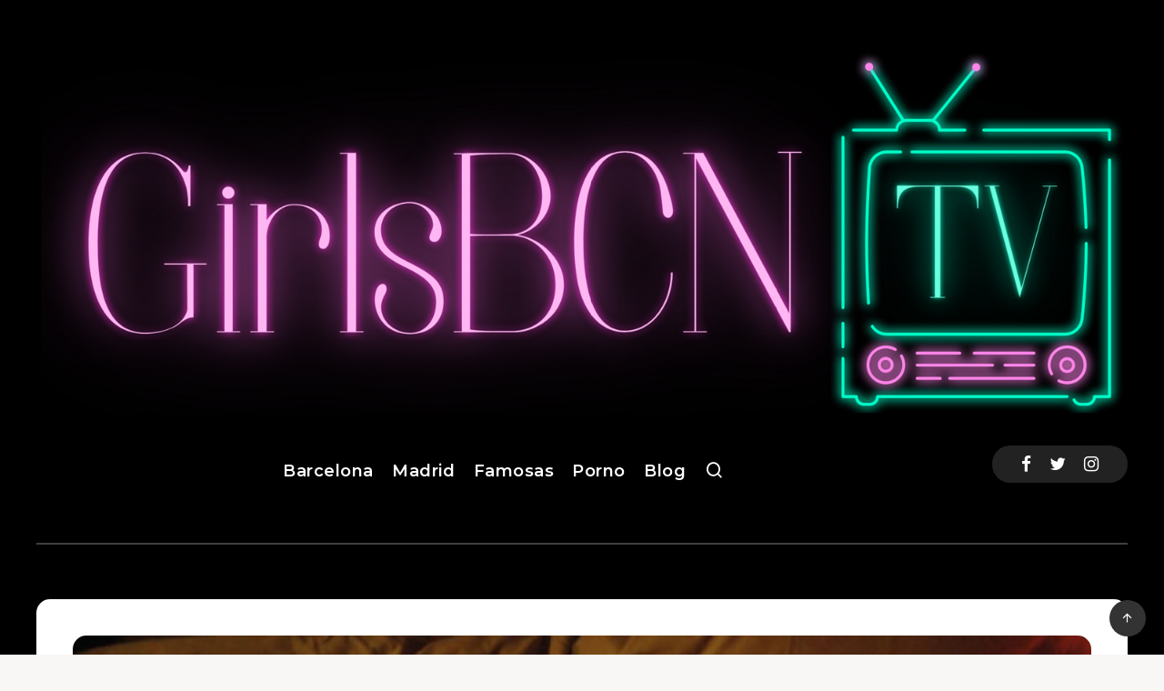

--- FILE ---
content_type: text/html; charset=UTF-8
request_url: https://marquee.gbcnmedia.net/carrusel-girlsbcntv
body_size: 1369
content:

<!DOCTYPE html>

	<!--[if lt IE 7]><html class="lt-ie9 lt-ie8 lt-ie7"> <![endif]-->
	<!--[if IE 7]><html class="lt-ie9 lt-ie8"> <![endif]-->
	<!--[if IE 8]><html class="lt-ie9"> <![endif]-->
	<!--[if gt IE 8]><!--> 
	
<html>
 
	<!--<![endif]-->
	<!--======= Head =========-->
	<head>

		<!--======= Meta =========-->
		<meta charset="utf-8">
		<meta name="viewport" content="width=device-width, initial-scale=1.0">

		<!--======= Google Web Fonts =========-->
		<link href='https://fonts.googleapis.com/css?family=Oswald' rel='stylesheet' type='text/css'>

		<!--======= Awesome Font StyleSheet =========-->
		<link href="https://marquee.gbcnmedia.net/carrusel/font-awesome-4.4.0/css/font-awesome.min.css" rel="stylesheet" media="all">

		<!--======= Helping Plug-in StyleSheets =========-->
		<link href="https://marquee.gbcnmedia.net/carrusel/css/bootstrap.min.css" rel="stylesheet" media="all">

		<!--======= Responsive Bootstrap Carousel StyleSheet =========-->
		<link href="https://marquee.gbcnmedia.net/carrusel/css/carousel.css" rel="stylesheet" media="all">

		<!--======= Colores =========-->
        <link href="https://marquee.gbcnmedia.net/carrusel/css/girlsbcntv.css" rel="stylesheet" media="all">
	</head>

<body>

		<!--*-*-*-*-*-*-*-*-*-*- BOOTSTRAP CAROUSEL *-*-*-*-*-*-*-*-*-*-->

		<div id="adv_gp_products_3_columns_carousel" class="carousel slide three_shows_one_move gp_products_carousel_wrapper" data-ride="carousel" data-interval="2000">


			<!--========= Wrapper for slides =========-->
			<div class="carousel-inner" role="listbox">

							<div class="item active">
                <div class="col-xs-12 col-sm-4 col-md-4 gp_products_item">
                <div class="gp_products_inner">
				<div class="gp_products_item_image"><a href="https://zukery.com/perfil-vega6.html" rel="nofollow" target="_blank" ><img src="https://media.gbcnmedia.net/fotos/grandes/56d62407012b48952adf58cca52df939.jpg" alt="Vega" /></a></div>
				<div class="gp_products_item_caption">Vega</div>
				</div>
				</div>
				</div>
							<div class="item ">
                <div class="col-xs-12 col-sm-4 col-md-4 gp_products_item">
                <div class="gp_products_inner">
				<div class="gp_products_item_image"><a href="https://zukery.com/perfil-andrea129.html" rel="nofollow" target="_blank" ><img src="https://media.gbcnmedia.net/fotos/grandes/aa9e1d816642b5b30c4f1d7454f58198.jpg" alt="Andrea" /></a></div>
				<div class="gp_products_item_caption">Andrea</div>
				</div>
				</div>
				</div>
							<div class="item ">
                <div class="col-xs-12 col-sm-4 col-md-4 gp_products_item">
                <div class="gp_products_inner">
				<div class="gp_products_item_image"><a href="https://zukery.com/perfil-katy11.html" rel="nofollow" target="_blank" ><img src="https://media.gbcnmedia.net/fotos/grandes/0469a1ade1300f177dd760431f1e3a0c.jpg" alt="Katy Belle" /></a></div>
				<div class="gp_products_item_caption">Katy Belle</div>
				</div>
				</div>
				</div>
							<div class="item ">
                <div class="col-xs-12 col-sm-4 col-md-4 gp_products_item">
                <div class="gp_products_inner">
				<div class="gp_products_item_image"><a href="https://zukery.com/perfil-alicia97.html" rel="nofollow" target="_blank" ><img src="https://media.gbcnmedia.net/fotos/grandes/c92141b4e251b5c4a15725d0fbf42487.jpg" alt="Alicia" /></a></div>
				<div class="gp_products_item_caption">Alicia</div>
				</div>
				</div>
				</div>
							<div class="item ">
                <div class="col-xs-12 col-sm-4 col-md-4 gp_products_item">
                <div class="gp_products_inner">
				<div class="gp_products_item_image"><a href="https://zukery.com/perfil-carla89.html" rel="nofollow" target="_blank" ><img src="https://media.gbcnmedia.net/fotos/grandes/f10016cdb1e3153b0fb47ca83a53b818.jpg" alt="Carla" /></a></div>
				<div class="gp_products_item_caption">Carla</div>
				</div>
				</div>
				</div>
							<div class="item ">
                <div class="col-xs-12 col-sm-4 col-md-4 gp_products_item">
                <div class="gp_products_inner">
				<div class="gp_products_item_image"><a href="https://zukery.com/perfil-sarita13.html" rel="nofollow" target="_blank" ><img src="https://media.gbcnmedia.net/fotos/grandes/7e687f6c6753cb0a700493248327a374.jpg" alt="Sarita" /></a></div>
				<div class="gp_products_item_caption">Sarita</div>
				</div>
				</div>
				</div>
							<div class="item ">
                <div class="col-xs-12 col-sm-4 col-md-4 gp_products_item">
                <div class="gp_products_inner">
				<div class="gp_products_item_image"><a href="https://zukery.com/perfil-anastasia30.html" rel="nofollow" target="_blank" ><img src="https://media.gbcnmedia.net/fotos/grandes/0341febaefd7fac638c86778f56cc612.jpg" alt="Anastasia Brokelyn" /></a></div>
				<div class="gp_products_item_caption">Anastasia Brokelyn</div>
				</div>
				</div>
				</div>
							<div class="item ">
                <div class="col-xs-12 col-sm-4 col-md-4 gp_products_item">
                <div class="gp_products_inner">
				<div class="gp_products_item_image"><a href="https://zukery.com/perfil-valentina88.html" rel="nofollow" target="_blank" ><img src="https://media.gbcnmedia.net/fotos/grandes/620f6112d4a678299773e4577d04fca3.jpg" alt="Valentina" /></a></div>
				<div class="gp_products_item_caption">Valentina</div>
				</div>
				</div>
				</div>
							<div class="item ">
                <div class="col-xs-12 col-sm-4 col-md-4 gp_products_item">
                <div class="gp_products_inner">
				<div class="gp_products_item_image"><a href="https://zukery.com/perfil-atenea5.html" rel="nofollow" target="_blank" ><img src="https://media.gbcnmedia.net/fotos/grandes/9f22affd382850de5a3ecc6f032a96d4.jpg" alt="Atenea" /></a></div>
				<div class="gp_products_item_caption">Atenea</div>
				</div>
				</div>
				</div>
							<div class="item ">
                <div class="col-xs-12 col-sm-4 col-md-4 gp_products_item">
                <div class="gp_products_inner">
				<div class="gp_products_item_image"><a href="https://zukery.com/perfil-pietra8.html" rel="nofollow" target="_blank" ><img src="https://media.gbcnmedia.net/fotos/grandes/4a09a3c74bcfb8928fdd2f11f3431a8b.jpg" alt="Pietra" /></a></div>
				<div class="gp_products_item_caption">Pietra</div>
				</div>
				</div>
				</div>
							<div class="item ">
                <div class="col-xs-12 col-sm-4 col-md-4 gp_products_item">
                <div class="gp_products_inner">
				<div class="gp_products_item_image"><a href="https://zukery.com/perfil-carolina98.html" rel="nofollow" target="_blank" ><img src="https://media.gbcnmedia.net/fotos/grandes/463143eab23f39400c4caf696351a775.jpg" alt="Carolina" /></a></div>
				<div class="gp_products_item_caption">Carolina</div>
				</div>
				</div>
				</div>
							<div class="item ">
                <div class="col-xs-12 col-sm-4 col-md-4 gp_products_item">
                <div class="gp_products_inner">
				<div class="gp_products_item_image"><a href="https://zukery.com/perfil-angel18.html" rel="nofollow" target="_blank" ><img src="https://media.gbcnmedia.net/fotos/grandes/cbd9969bbcb5dce08c45a4f84524c5ed.jpg" alt="Angel" /></a></div>
				<div class="gp_products_item_caption">Angel</div>
				</div>
				</div>
				</div>
			
			</div>

			<!--======= Navigation Buttons =========-->

			<!--======= Left Button =========-->
			<a class="left carousel-control gp_products_carousel_control_left" href="#adv_gp_products_3_columns_carousel" role="button" data-slide="prev">
				<span class="fa fa-angle-left gp_products_carousel_control_icons" aria-hidden="true"></span>
				<span class="sr-only">Previous</span>
			</a>

			<!--======= Right Button =========-->
			<a class="right carousel-control gp_products_carousel_control_right" href="#adv_gp_products_3_columns_carousel" role="button" data-slide="next">
				<span class="fa fa-angle-right gp_products_carousel_control_icons" aria-hidden="true"></span>
				<span class="sr-only">Next</span>
			</a>

		</div> <!--*-*-*-*-*-*-*-*-*-*- END BOOTSTRAP CAROUSEL *-*-*-*-*-*-*-*-*-*-->
		
	<!--======= JavaScript =========-->

	<!--======= jQuery =========-->
	<script src="https://marquee.gbcnmedia.net/carrusel/js/jquery-1.11.3.min.js"></script>

	<!--======= Bootstrap =========-->
	<script src="https://marquee.gbcnmedia.net/carrusel/js/bootstrap.min.js"></script>

	<!--======= Touch Swipe =========-->
	<script src="https://marquee.gbcnmedia.net/carrusel/js/jquery.touchSwipe.min.js"></script>

	<!--======= Customize =========-->
	<script src="https://marquee.gbcnmedia.net/carrusel/js/responsive_bootstrap_carousel.js"></script>

</body>

</html>


--- FILE ---
content_type: text/html; charset=UTF-8
request_url: https://marquee.gbcnmedia.net/blog-zukery-spain
body_size: 1161
content:

<!DOCTYPE HTML>
<html>
<head>
<meta charset="utf-8">
<meta http-equiv="X-UA-Compatible" content="IE=edge">
<meta name="viewport" content="width=device-width, initial-scale=1">
<!-- HTML5 shim and Respond.js for IE8 support of HTML5 elements and media queries -->
<!-- WARNING: Respond.js doesn't work if you view the page via file:// -->
<!--[if lt IE 9]>
    <script src="https://oss.maxcdn.com/html5shiv/3.7.2/html5shiv.min.js"></script>
    <script src="https://oss.maxcdn.com/respond/1.4.2/respond.min.js"></script>
<![endif]-->
<link rel="stylesheet" href="https://marquee.gbcnmedia.net/marquesina/css/liMarquee.css">
<link rel="stylesheet" href="https://marquee.gbcnmedia.net/marquesina/css/prism.css">
<link rel="stylesheet" href="https://marquee.gbcnmedia.net/marquesina/css/style-big.css">
<script src="https://marquee.gbcnmedia.net/marquesina/js/jquery-1.9.1.min.js"></script>
<script src="https://marquee.gbcnmedia.net/marquesina/js/jquery.liMarquee.js"></script>
<script src="https://marquee.gbcnmedia.net/marquesina/js/prism.js"></script>
<script src="https://marquee.gbcnmedia.net/marquesina/js/main.js"></script>
<script>
$(window).load(function(){
	$('.str3').liMarquee({circular:true, startShow:true});
})
</script> 
</head>
<body>
		<div class="str3 mWrap"><div class="mMove"><a href="https://zukery.com/perfil-vega6.html" target="_blank" rel="nofollow"><img src="https://media.gbcnmedia.net/fotos/grandes/56d62407012b48952adf58cca52df939.jpg"><a href="https://zukery.com/perfil-andrea129.html" target="_blank" rel="nofollow"><img src="https://media.gbcnmedia.net/fotos/grandes/aa9e1d816642b5b30c4f1d7454f58198.jpg"><a href="https://zukery.com/perfil-katy11.html" target="_blank" rel="nofollow"><img src="https://media.gbcnmedia.net/fotos/grandes/0469a1ade1300f177dd760431f1e3a0c.jpg"><a href="https://zukery.com/perfil-alicia97.html" target="_blank" rel="nofollow"><img src="https://media.gbcnmedia.net/fotos/grandes/c92141b4e251b5c4a15725d0fbf42487.jpg"><a href="https://zukery.com/perfil-carla89.html" target="_blank" rel="nofollow"><img src="https://media.gbcnmedia.net/fotos/grandes/f10016cdb1e3153b0fb47ca83a53b818.jpg"><a href="https://zukery.com/perfil-sarita13.html" target="_blank" rel="nofollow"><img src="https://media.gbcnmedia.net/fotos/grandes/7e687f6c6753cb0a700493248327a374.jpg"><a href="https://zukery.com/perfil-anastasia30.html" target="_blank" rel="nofollow"><img src="https://media.gbcnmedia.net/fotos/grandes/0341febaefd7fac638c86778f56cc612.jpg"><a href="https://zukery.com/perfil-valentina88.html" target="_blank" rel="nofollow"><img src="https://media.gbcnmedia.net/fotos/grandes/620f6112d4a678299773e4577d04fca3.jpg"><a href="https://zukery.com/perfil-atenea5.html" target="_blank" rel="nofollow"><img src="https://media.gbcnmedia.net/fotos/grandes/9f22affd382850de5a3ecc6f032a96d4.jpg"><a href="https://zukery.com/perfil-pietra8.html" target="_blank" rel="nofollow"><img src="https://media.gbcnmedia.net/fotos/grandes/4a09a3c74bcfb8928fdd2f11f3431a8b.jpg"><a href="https://zukery.com/perfil-carolina98.html" target="_blank" rel="nofollow"><img src="https://media.gbcnmedia.net/fotos/grandes/463143eab23f39400c4caf696351a775.jpg"><a href="https://zukery.com/perfil-angel18.html" target="_blank" rel="nofollow"><img src="https://media.gbcnmedia.net/fotos/grandes/cbd9969bbcb5dce08c45a4f84524c5ed.jpg"><a href="https://zukery.com/perfil-solange4.html" target="_blank" rel="nofollow"><img src="https://media.gbcnmedia.net/fotos/grandes/32048cef65ed9a962ea43cfef88d8cdc.jpg"><a href="https://zukery.com/perfil-luna135.html" target="_blank" rel="nofollow"><img src="https://media.gbcnmedia.net/fotos/grandes/80fdcc63f9827eee6fa996c3d877a47a.jpg"><a href="https://zukery.com/perfil-kiara29.html" target="_blank" rel="nofollow"><img src="https://media.gbcnmedia.net/fotos/grandes/708ceac0f741d815c68008cf67b83e08.jpg"><a href="https://zukery.com/perfil-karen30.html" target="_blank" rel="nofollow"><img src="https://media.gbcnmedia.net/fotos/grandes/df49497f50e7b2b4ed3ef5fc272619b1.jpg"><a href="https://zukery.com/perfil-jessy.html" target="_blank" rel="nofollow"><img src="https://media.gbcnmedia.net/fotos/grandes/0aa59c83ee4f5c932fcf213d2186d3e3.jpg"><a href="https://zukery.com/perfil-drika2.html" target="_blank" rel="nofollow"><img src="https://media.gbcnmedia.net/fotos/grandes/4218e86f9b3cdbcef5dbf28d87a39aac.jpg"><a href="https://zukery.com/perfil-ludovica.html" target="_blank" rel="nofollow"><img src="https://media.gbcnmedia.net/fotos/grandes/b764769c55d468d60fee65a91146d406.jpg"><a href="https://zukery.com/perfil-xesca.html" target="_blank" rel="nofollow"><img src="https://media.gbcnmedia.net/fotos/grandes/88c96ae3a8c1f454ade1f94b1132f99d.jpg"><a href="https://zukery.com/perfil-daniela134.html" target="_blank" rel="nofollow"><img src="https://media.gbcnmedia.net/fotos/grandes/d52035081bb526d2a3d4f8c8de9dd630.jpg"><a href="https://zukery.com/perfil-katy15.html" target="_blank" rel="nofollow"><img src="https://media.gbcnmedia.net/fotos/grandes/b4597dd5f9c575d1563e36e5defdeab4.jpg"><a href="https://zukery.com/perfil-alana24.html" target="_blank" rel="nofollow"><img src="https://media.gbcnmedia.net/fotos/grandes/12965343bc5c23555731bded7dd8c24d.jpg"><a href="https://zukery.com/perfil-selena21.html" target="_blank" rel="nofollow"><img src="https://media.gbcnmedia.net/fotos/grandes/828f0f69fdd0228099facf9b31bf3626.jpg"></div></div>
</body>
</html>

--- FILE ---
content_type: text/css
request_url: https://marquee.gbcnmedia.net/marquesina/css/liMarquee.css
body_size: 118
content:
.mWrap {}
.mMove {opacity:0; white-space:nowrap;}
.mWrap.mIni .mMove {opacity:1}
.mWrap,
.mWrap *{
	-moz-user-select: none;
	-webkit-user-select: none;
	-khtml-user-select: none;
	user-select: none;      
}
.grab {
	cursor: -moz-grab;
	cursor: -webkit-grab;
	cursor: grab;
}
.grabbing { 
	cursor: -moz-grabbing !important;
	cursor: -webkit-grabbing !important;
	cursor: grabbing !important; 
}
.strTools *,
.strTools *:after,
.strTools *:before {
	box-sizing:border-box !important;
	-moz-user-select: none;
	-webkit-user-select: none;
	-khtml-user-select: none;
	user-select: none;   
}
.mWrap img {
	max-width:none !important;
}

--- FILE ---
content_type: text/css
request_url: https://marquee.gbcnmedia.net/carrusel/css/carousel.css
body_size: 1942
content:
/*
	StyleSheet For Responsive Bootstrap Carousel
	Author: SZThemes
	Item Name: Responsive Bootstrap Carousel
	Author URI: http://codecanyon.net/user/sz_themes
	Description: Different Types of Bootstrap Carousel
								Content List
  -----------------------------------------------------------------------------------
	NAME ----------------------------------------LINE NUMBER--------------------- #
	GP PRODUCT ADVANCE CAROUSEL -----------------33------------------------------ 01	
	COLORS --------------------------------------148----------------------------- 02
	[ Note: Line Numbers Are According To Notepad++ ]
  ------------------------------------------------------------------
							Fonts Styles
  ------------------------------------------------------------------
	'Roboto', sans-serif -------------------------------- 01
		   FontAwesome ---------------------------------- 02
  ------------------------------------------------------------------
							Color Codes
  ------------------------------------------------------------------
	NAME    ------------------------RGB-------------------------- #
	#ffffff -------------------rgb(255, 255, 255)---------------- 01
	#000000 -------------------rgb(0, 0, 0)---------------------- 02
	#282828 -------------------rgb(40, 40, 40)------------------- 03
	#cc181e -------------------rgb(204, 24, 30)------------------ 04 	Replace Also This Color To Change Whole Color Scheme
	#689f38 -------------------rgb(104, 159, 56)----------------- 05 	Replace Also This Color To Change Whole Color Scheme
	#feb600 -------------------rgb(254, 182, 0)------------------ 06
	#eeeeee -------------------rgb(238, 238, 238)---------------- 07
	#767676 -------------------rgb(118, 118, 118)---------------- 08
*/

/*------------------------------------------------------*/
/* GP PRODUCT ADVANCE CAROUSEL
/*------------------------------------------------------*/

body {
	padding:0 !important;
	font-size:20px !important;
	text-transform:uppercase !important;
	text-align:center !important;
	font-family: 'Oswald', sans-serif;
	background-color:transparent !important;
	color:#036;}

.gp_products_carousel_wrapper {
  overflow: hidden;
  padding: 10px 15px 25px 15px;
}
/*---------- HEADER ----------*/
.gp_products_carousel_header {
  font-size: 2em;
  font-weight: 100;
  padding-left: 20px;
  margin-bottom: 15px;
  padding-right: 20px;
  font-family: 'Roboto', sans-serif;
}
.gp_products_carousel_header > a,
.gp_products_carousel_header > a:visited {
  font-size: 14px;
  margin-top: 3px;
  font-weight: 300;
  text-align: center;
  text-decoration: none;
  padding: 7px 15px 7px 15px;
  font-family: 'Roboto', sans-serif;
  border-radius: 2px;
  -webkit-border-radius: 2px;
  transition: all ease-in-out 0.3s;
  -webkit-transition: all ease-in-out 0.3s;
}
/*---------- LEFT/RIGHT CONTROL ----------*/
.gp_products_carousel_control_left,
.gp_products_carousel_control_right {
  top: 40%;
  z-index: 2;
  opacity: 0;
  width: 30px;
  height: 65px;
  border: none;
  text-shadow: none;
  text-align: center;
  transition: all ease-in-out 0.3s;
  -webkit-transition: all ease-in-out 0.3s;
}
.gp_products_carousel_wrapper:hover .gp_products_carousel_control_left,
.gp_products_carousel_wrapper:hover .gp_products_carousel_control_right {
  opacity: 0.5;
}
.gp_products_carousel_control_icons {
  font-size: 20px;
  line-height: 65px;
}
.gp_products_carousel_control_left {
  left: 1% !important;
}
.gp_products_carousel_control_right {
  right: 1% !important;
}
/*---------- CAPTION ----------*/
.gp_products_item {
  padding-top: 10px;
  padding-bottom: 0px;
}
.gp_products_inner {
  border-radius: 2px;
  -webkit-border-radius: 2px;
}
.gp_products_item_image {
  padding: 25px;
  overflow: hidden;
  position: relative;
  text-align: center;
  border-radius: 2px;
  -webkit-border-radius: 2px;
  transition: all .25s ease;
  -webkit-transition: all .25s ease;
}
.gp_products_item_image > a > img {
  width: 100%;
  max-width: 250px;
}
/*---------- TEXT ----------*/
.gp_products_item_caption {
  padding: 0px 0px 20px 0px;
}
.gp_products_item_caption a,
.gp_products_item_caption a:visited {
  text-decoration: none;
  transition: all ease-in-out 0.3s;
  -webkit-transition: all ease-in-out 0.3s;
}
.gp_products_item_caption > ul {
  padding: 0px;
  list-style-type: none;
}
.gp_products_caption_name > li:nth-child(1) > a {
  font-size: 15px;
  font-weight: 300;
  font-family: 'Roboto', sans-serif;
}
.gp_products_caption_name > li:nth-child(2) > a {
  font-size: 13px;
  font-weight: 300;
  font-family: 'Roboto', sans-serif;
}
.gp_products_caption_rating >li {
  font-size: 12px;
  display: inline-block;
}
.gp_products_caption_rating > li > a {
  text-transform: uppercase;
  font-family: 'Roboto', sans-serif;
}

/*------------------------------------------------------*/
/* COLORS (MIX)
/*------------------------------------------------------*/

.gp_products_carousel_wrapper {
  background: transparent;
}
/*---------- HEADER ----------*/
.gp_products_carousel_header > a,
.gp_products_carousel_header > a:visited {
  color: #ffffff;
  background: #689f38;
}
.gp_products_carousel_header > a:hover,
.gp_products_carousel_header > a:active {
  background: #cc181e;
}
/*---------- LEFT/RIGHT CONTROL ----------*/
.gp_products_carousel_control_left,
.gp_products_carousel_control_left:hover,
.gp_products_carousel_control_left:active,
.gp_products_carousel_control_left:focus,
.gp_products_carousel_control_right,
.gp_products_carousel_control_right:hover,
.gp_products_carousel_control_right:active,
.gp_products_carousel_control_right:focus {
  color: #ffffff;
  background: #282828;
  box-shadow: none;
  -webkit-box-shadow: none;
}
/*---------- CAPTION ----------*/
.gp_products_item_caption > ul > li {
  color: #767676;
}
.gp_products_inner {
  background: #FFF;
  box-shadow: 0 2px 4px rgba(0,0,0,0.1);
  -webkit-box-shadow: 0 2px 4px rgba(0,0,0,0.1);
}
.gp_products_inner:hover .gp_products_item_image {
  background: rgba(0,0,0,0.4);
}
.gp_products_caption_name > li:nth-child(1) > a {
  color: #282828;
}
.gp_products_caption_name > li:nth-child(2) > a {
  color: #282828;
}
.gp_products_caption_rating > li > i {
  color: #feb600;
}
.gp_products_caption_rating > li > a {
  color: #689f38;
}
.gp_products_item_caption a:hover,
.gp_products_item_caption a:active,
.gp_products_caption_name li a:hover,
.gp_products_caption_name li a:active {
  color: #cc181e;
}

/*------------------------------------------------------*/
/* SIX SHOWS ONE MOVE
/*------------------------------------------------------*/

.six_shows_one_move .cloneditem-1,
.six_shows_one_move .cloneditem-2,
.six_shows_one_move .cloneditem-3,
.six_shows_one_move .cloneditem-4,
.six_shows_one_move .cloneditem-5 {
  display: none;
}
@media all and (min-width: 768px) {
  .six_shows_one_move .carousel-inner > .active.left,
  .six_shows_one_move .carousel-inner > .prev {
    left: -33.333%;
  }
  .six_shows_one_move .carousel-inner > .active.right,
  .six_shows_one_move .carousel-inner > .next {
    left: 33.333%;
  }
  .six_shows_one_move .carousel-inner > .left,
  .six_shows_one_move .carousel-inner > .prev.right,
  .six_shows_one_move .carousel-inner > .active {
    left: 0;
  }
  .six_shows_one_move .carousel-inner .cloneditem-1,
  .six_shows_one_move .carousel-inner .cloneditem-2  {
    display: block;
  }
}
@media all and (min-width: 768px) and (transform-3d), all and (min-width: 768px) and (-webkit-transform-3d) {
  .six_shows_one_move .carousel-inner > .item.active.right,
  .six_shows_one_move .carousel-inner > .item.next {
    -webkit-transform: translate3d(33.333%, 0, 0);
            transform: translate3d(33.333%, 0, 0);
    left: 0;
  }
  .six_shows_one_move .carousel-inner > .item.active.left,
  .six_shows_one_move .carousel-inner > .item.prev {
    -webkit-transform: translate3d(-33.333%, 0, 0);
            transform: translate3d(-33.333%, 0, 0);
    left: 0;
  }
  .six_shows_one_move .carousel-inner > .item.left,
  .six_shows_one_move .carousel-inner > .item.prev.right,
  .six_shows_one_move .carousel-inner > .item.active {
    -webkit-transform: translate3d(0, 0, 0);
            transform: translate3d(0, 0, 0);
    left: 0;
  }
}
@media all and (min-width: 992px) {
  .six_shows_one_move .carousel-inner > .active.left,
  .six_shows_one_move .carousel-inner > .prev {
    left: -16.666%;
  }
  .six_shows_one_move .carousel-inner > .active.right,
  .six_shows_one_move .carousel-inner > .next {
    left: 16.666%;
  }
  .six_shows_one_move .carousel-inner > .left,
  .six_shows_one_move .carousel-inner > .prev.right,
  .six_shows_one_move .carousel-inner > .active {
    left: 0;
  }
  .six_shows_one_move .carousel-inner .cloneditem-3,
  .six_shows_one_move .carousel-inner .cloneditem-4,
  .six_shows_one_move .carousel-inner .cloneditem-5 {
    display: block;
  }
}
@media all and (min-width: 992px) and (transform-3d), all and (min-width: 992px) and (-webkit-transform-3d) {
  .six_shows_one_move .carousel-inner > .item.active.right,
  .six_shows_one_move .carousel-inner > .item.next {
    -webkit-transform: translate3d(16.666%, 0, 0);
            transform: translate3d(16.666%, 0, 0);
    left: 0;
  }
  .six_shows_one_move .carousel-inner > .item.active.left,
  .six_shows_one_move .carousel-inner > .item.prev {
    -webkit-transform: translate3d(-16.666%, 0, 0);
            transform: translate3d(-16.666%, 0, 0);
    left: 0;
  }
  .six_shows_one_move .carousel-inner > .item.left,
  .six_shows_one_move .carousel-inner > .item.prev.right,
  .six_shows_one_move .carousel-inner > .item.active {
    -webkit-transform: translate3d(0, 0, 0);
            transform: translate3d(0, 0, 0);
    left: 0;
  }
}

/*------------------------------------------------------*/
/* FOUR SHOWS ONE MOVE
/*------------------------------------------------------*/

.four_shows_one_move .cloneditem-1,
.four_shows_one_move .cloneditem-2,
.four_shows_one_move .cloneditem-3 {
  display: none;
}
@media all and (min-width: 768px) {
  .four_shows_one_move .carousel-inner > .active.left,
  .four_shows_one_move .carousel-inner > .prev {
    left: -50%;
  }
  .four_shows_one_move .carousel-inner > .active.right,
  .four_shows_one_move .carousel-inner > .next {
    left: 50%;
  }
  .four_shows_one_move .carousel-inner > .left,
  .four_shows_one_move .carousel-inner > .prev.right,
  .four_shows_one_move .carousel-inner > .active {
    left: 0;
  }
  .four_shows_one_move .carousel-inner .cloneditem-1  {
    display: block;
  }
}
@media all and (min-width: 768px) and (transform-3d), all and (min-width: 768px) and (-webkit-transform-3d) {
  .four_shows_one_move .carousel-inner > .item.active.right,
  .four_shows_one_move .carousel-inner > .item.next {
    -webkit-transform: translate3d(50%, 0, 0);
            transform: translate3d(50%, 0, 0);
    left: 0;
  }
  .four_shows_one_move .carousel-inner > .item.active.left,
  .four_shows_one_move .carousel-inner > .item.prev {
    -webkit-transform: translate3d(-50%, 0, 0);
            transform: translate3d(-50%, 0, 0);
    left: 0;
  }
  .four_shows_one_move .carousel-inner > .item.left,
  .four_shows_one_move .carousel-inner > .item.prev.right,
  .four_shows_one_move .carousel-inner > .item.active {
    -webkit-transform: translate3d(0, 0, 0);
            transform: translate3d(0, 0, 0);
    left: 0;
  }
}
@media all and (min-width: 992px) {
  .four_shows_one_move .carousel-inner > .active.left,
  .four_shows_one_move .carousel-inner > .prev {
    left: -25%;
  }
  .four_shows_one_move .carousel-inner > .active.right,
  .four_shows_one_move .carousel-inner > .next {
    left: 25%;
  }
  .four_shows_one_move .carousel-inner > .left,
  .four_shows_one_move .carousel-inner > .prev.right,
  .four_shows_one_move .carousel-inner > .active {
    left: 0;
  }
  .four_shows_one_move .carousel-inner .cloneditem-2,
  .four_shows_one_move .carousel-inner .cloneditem-3 {
    display: block;
  }
}
@media all and (min-width: 992px) and (transform-3d), all and (min-width: 992px) and (-webkit-transform-3d) {
  .four_shows_one_move .carousel-inner > .item.active.right,
  .four_shows_one_move .carousel-inner > .item.next {
    -webkit-transform: translate3d(25%, 0, 0);
            transform: translate3d(25%, 0, 0);
    left: 0;
  }
  .four_shows_one_move .carousel-inner > .item.active.left,
  .four_shows_one_move .carousel-inner > .item.prev {
    -webkit-transform: translate3d(-25%, 0, 0);
            transform: translate3d(-25%, 0, 0);
    left: 0;
  }
  .four_shows_one_move .carousel-inner > .item.left,
  .four_shows_one_move .carousel-inner > .item.prev.right,
  .four_shows_one_move .carousel-inner > .item.active {
    -webkit-transform: translate3d(0, 0, 0);
            transform: translate3d(0, 0, 0);
    left: 0;
  }
}

/*------------------------------------------------------*/
/* THREE SHOWS ONE MOVE
/*------------------------------------------------------*/

.three_shows_one_move .cloneditem-1,
.three_shows_one_move .cloneditem-2{
  display: none;
}
@media all and (min-width: 768px) {
  .three_shows_one_move .carousel-inner > .active.left,
  .three_shows_one_move .carousel-inner > .prev {
    left: -33.333%;
  }
  .three_shows_one_move .carousel-inner > .active.right,
  .three_shows_one_move .carousel-inner > .next {
    left: 33.333%;
  }
  .three_shows_one_move .carousel-inner > .left,
  .three_shows_one_move .carousel-inner > .prev.right,
  .three_shows_one_move .carousel-inner > .active {
    left: 0;
  }
  .three_shows_one_move .carousel-inner .cloneditem-1,
  .three_shows_one_move .carousel-inner .cloneditem-2  {
    display: block;
  }
}
@media all and (min-width: 768px) and (transform-3d), all and (min-width: 768px) and (-webkit-transform-3d) {
  .three_shows_one_move .carousel-inner > .item.active.right,
  .three_shows_one_move .carousel-inner > .item.next {
    -webkit-transform: translate3d(33.333%, 0, 0);
            transform: translate3d(33.333%, 0, 0);
    left: 0;
  }
  .three_shows_one_move .carousel-inner > .item.active.left,
  .three_shows_one_move .carousel-inner > .item.prev {
    -webkit-transform: translate3d(-33.333%, 0, 0);
            transform: translate3d(-33.333%, 0, 0);
    left: 0;
  }
  .three_shows_one_move .carousel-inner > .item.left,
  .three_shows_one_move .carousel-inner > .item.prev.right,
  .three_shows_one_move .carousel-inner > .item.active {
    -webkit-transform: translate3d(0, 0, 0);
            transform: translate3d(0, 0, 0);
    left: 0;
  }
}
@media all and (min-width: 992px) {
  .three_shows_one_move .carousel-inner > .active.left,
  .three_shows_one_move .carousel-inner > .prev {
    left: -33.333%;
  }
  .three_shows_one_move .carousel-inner > .active.right,
  .three_shows_one_move .carousel-inner > .next {
    left: 33.333%;
  }
  .three_shows_one_move .carousel-inner > .left,
  .three_shows_one_move .carousel-inner > .prev.right,
  .three_shows_one_move .carousel-inner > .active {
    left: 0;
  }
  .three_shows_one_move .carousel-inner .cloneditem-2 {
    display: block;
  }
}
@media all and (min-width: 992px) and (transform-3d), all and (min-width: 992px) and (-webkit-transform-3d) {
  .three_shows_one_move .carousel-inner > .item.active.right,
  .three_shows_one_move .carousel-inner > .item.next {
    -webkit-transform: translate3d(33.333%, 0, 0);
            transform: translate3d(33.333%, 0, 0);
    left: 0;
  }
  .three_shows_one_move .carousel-inner > .item.active.left,
  .three_shows_one_move .carousel-inner > .item.prev {
    -webkit-transform: translate3d(-33.333%, 0, 0);
            transform: translate3d(-33.333%, 0, 0);
    left: 0;
  }
  .three_shows_one_move .carousel-inner > .item.left,
  .three_shows_one_move .carousel-inner > .item.prev.right,
  .three_shows_one_move .carousel-inner > .item.active {
    -webkit-transform: translate3d(0, 0, 0);
            transform: translate3d(0, 0, 0);
    left: 0;
  }
}


/*------------------------------------------------------*/
/* TWO SHOWS ONE MOVE
/*------------------------------------------------------*/

.two_shows_one_move .cloneditem-1{
  display: none;
}
@media all and (min-width: 768px) {
  .two_shows_one_move .carousel-inner > .active.left,
  .two_shows_one_move .carousel-inner > .prev {
    left: -50%;
  }
  .two_shows_one_move .carousel-inner > .active.right,
  .two_shows_one_move .carousel-inner > .next {
    left: 50%;
  }
  .two_shows_one_move .carousel-inner > .left,
  .two_shows_one_move .carousel-inner > .prev.right,
  .two_shows_one_move .carousel-inner > .active {
    left: 0;
  }
  .two_shows_one_move .carousel-inner .cloneditem-1  {
    display: block;
  }
}
@media all and (min-width: 768px) and (transform-3d), all and (min-width: 768px) and (-webkit-transform-3d) {
  .two_shows_one_move .carousel-inner > .item.active.right,
  .two_shows_one_move .carousel-inner > .item.next {
    -webkit-transform: translate3d(50%, 0, 0);
            transform: translate3d(50%, 0, 0);
    left: 0;
  }
  .two_shows_one_move .carousel-inner > .item.active.left,
  .two_shows_one_move .carousel-inner > .item.prev {
    -webkit-transform: translate3d(-50%, 0, 0);
            transform: translate3d(-50%, 0, 0);
    left: 0;
  }
  .two_shows_one_move .carousel-inner > .item.left,
  .two_shows_one_move .carousel-inner > .item.prev.right,
  .two_shows_one_move .carousel-inner > .item.active {
    -webkit-transform: translate3d(0, 0, 0);
            transform: translate3d(0, 0, 0);
    left: 0;
  }
}
@media all and (min-width: 992px) {
  .two_shows_one_move .carousel-inner > .active.left,
  .two_shows_one_move .carousel-inner > .prev {
    left: -50%;
  }
  .two_shows_one_move .carousel-inner > .active.right,
  .two_shows_one_move .carousel-inner > .next {
    left: 50%;
  }
  .two_shows_one_move .carousel-inner > .left,
  .two_shows_one_move .carousel-inner > .prev.right,
  .two_shows_one_move .carousel-inner > .active {
    left: 0;
  }
  .two_shows_one_move .carousel-inner .cloneditem-2 {
    display: block;
  }
}
@media all and (min-width: 992px) and (transform-3d), all and (min-width: 992px) and (-webkit-transform-3d) {
  .two_shows_one_move .carousel-inner > .item.active.right,
  .two_shows_one_move .carousel-inner > .item.next {
    -webkit-transform: translate3d(50%, 0, 0);
            transform: translate3d(50%, 0, 0);
    left: 0;
  }
  .two_shows_one_move .carousel-inner > .item.active.left,
  .two_shows_one_move .carousel-inner > .item.prev {
    -webkit-transform: translate3d(-50%, 0, 0);
            transform: translate3d(-50%, 0, 0);
    left: 0;
  }
  .two_shows_one_move .carousel-inner > .item.left,
  .two_shows_one_move .carousel-inner > .item.prev.right,
  .two_shows_one_move .carousel-inner > .item.active {
    -webkit-transform: translate3d(0, 0, 0);
            transform: translate3d(0, 0, 0);
    left: 0;
  }
}
/*---------- END ----------*/

--- FILE ---
content_type: text/css
request_url: https://marquee.gbcnmedia.net/carrusel/css/girlsbcntv.css
body_size: -33
content:
.gp_products_inner { background: #000 !important;}
body { color:#FFF !important;}


--- FILE ---
content_type: application/javascript
request_url: https://marquee.gbcnmedia.net/carrusel/js/responsive_bootstrap_carousel.js
body_size: 970
content:
/*
	JavaScript For Responsive Bootstrap Carousel

	Author: SZThemes
	Item Name: Responsive Bootstrap Carousel
	Author URI: http://codecanyon.net/user/sz_themes
	Description: Different Types of Bootstrap Carousel

*/

$(function ($) {

    /*-----------------------------------------------------------------*/
    /* ANIMATE SLIDER CAPTION
    /* Demo Scripts for Bootstrap Carousel and Animate.css article on SitePoint by Maria Antonietta Perna
    /*-----------------------------------------------------------------*/
    "use strict";
    function doAnimations(elems) {
        //Cache the animationend event in a variable
        var animEndEv = 'webkitAnimationEnd animationend';
        elems.each(function () {
            var $this = $(this),
                $animationType = $this.data('animation');
            $this.addClass($animationType).one(animEndEv, function () {
                $this.removeClass($animationType);
            });
        });
    }
    //Variables on page load
    var $immortalCarousel = $('.animate_text'),
        $firstAnimatingElems = $immortalCarousel.find('.item:first').find("[data-animation ^= 'animated']");
    //Initialize carousel
    $immortalCarousel.carousel();
    //Animate captions in first slide on page load
    doAnimations($firstAnimatingElems);
    //Other slides to be animated on carousel slide event
    $immortalCarousel.on('slide.bs.carousel', function (e) {
        var $animatingElems = $(e.relatedTarget).find("[data-animation ^= 'animated']");
        doAnimations($animatingElems);
    });

    /*-----------------------------------------------------------------*/
    /* TOOL TIP
    /*-----------------------------------------------------------------*/
    $('[data-toggle="tooltip"]').tooltip();

    /*-----------------------------------------------------------------*/
    /* MOBILE SWIPE
    /*-----------------------------------------------------------------*/
    //Enable swiping...
    $(".carousel-inner").swipe({
    //Generic swipe handler for all directions
        swipeLeft: function (event, direction, distance, duration, fingerCount) {
            $(this).parent().carousel('prev');
        },
        swipeRight: function () {
            $(this).parent().carousel('next');
        },
    //Default is 75px, set to 0 for demo so any distance triggers swipe
        threshold: 0
    });

    /*-----------------------------------------------------------------*/
    /* SIX SHOWS ONE MOVE
    /*-----------------------------------------------------------------*/
    $('.six_shows_one_move .item').each(function(){
        var itemToClone = $(this);
        for (var i=1;i<6;i++) {
            itemToClone = itemToClone.next();
            // wrap around if at end of item collection
            if (!itemToClone.length) {
                itemToClone = $(this).siblings(':first');
            }
            // grab item, clone, add marker class, add to collection
            itemToClone.children(':first-child').clone()
            .addClass("cloneditem-"+(i))
            .appendTo($(this));
        }
    });

    /*-----------------------------------------------------------------*/
    /* FOUR SHOWS ONE MOVE
    /*-----------------------------------------------------------------*/
    $('.four_shows_one_move .item').each(function(){
        var itemToClone = $(this);
        for (var i=1;i<4;i++) {
            itemToClone = itemToClone.next();
            // wrap around if at end of item collection
            if (!itemToClone.length) {
                itemToClone = $(this).siblings(':first');
            }
            // grab item, clone, add marker class, add to collection
            itemToClone.children(':first-child').clone()
            .addClass("cloneditem-"+(i))
            .appendTo($(this));
        }
    });

    /*-----------------------------------------------------------------*/
    /* THREE SHOWS ONE MOVE
    /*-----------------------------------------------------------------*/
    $('.three_shows_one_move .item').each(function(){
        var itemToClone = $(this);
        for (var i=1;i<3;i++) {
            itemToClone = itemToClone.next();
            // wrap around if at end of item collection
            if (!itemToClone.length) {
                itemToClone = $(this).siblings(':first');
            }
            // grab item, clone, add marker class, add to collection
            itemToClone.children(':first-child').clone()
            .addClass("cloneditem-"+(i))
            .appendTo($(this));
        }
    });

    /*-----------------------------------------------------------------*/
    /* TWO SHOWS ONE MOVE
    /*-----------------------------------------------------------------*/
    $('.two_shows_one_move .item').each(function(){
        var itemToClone = $(this);
        for (var i=1;i<2;i++) {
            itemToClone = itemToClone.next();
            // wrap around if at end of item collection
            if (!itemToClone.length) {
                itemToClone = $(this).siblings(':first');
            }
            // grab item, clone, add marker class, add to collection
            itemToClone.children(':first-child').clone()
            .addClass("cloneditem-"+(i))
            .appendTo($(this));
        }
    });

})(jQuery);